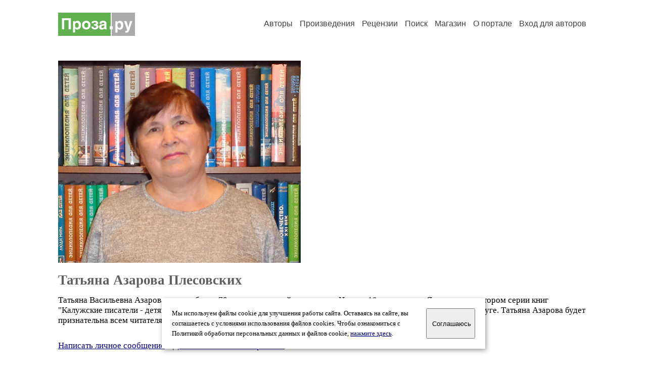

--- FILE ---
content_type: text/html; charset=windows-1251
request_url: https://proza.ru/avtor/azarova
body_size: 22646
content:
<head>
<meta http-equiv="Content-Type" content="text/html" />
<meta name="viewport" content="width=device-width, initial-scale=1.0" />
<meta http-equiv="X-Frame-Options" content="deny" />
<meta name="DESCRIPTION" content="Сервер предоставляет авторам возможность свободной публикации и обсуждения произведений современной прозы." />
<meta name="Keywords" content="проза произведение роман новелла миниатюра автор литература творчество лирика журнал конкурс" />
<meta name="title" content="Татьяна Азарова Плесовских / Проза.ру" />
<title>Татьяна Азарова Плесовских / Проза.ру</title>
<link rel="stylesheet" href="/styles/s_main_14.css">
<script language="JavaScript" src="/styles/p_main_2.js"></script>
</head>

<body bgcolor="#FFFFFF" text="#000000" link="#000080" vlink="#505050" alink="#FF0000" marginheight="0" marginwidth="0" topmargin="0" leftmargin="0">



<div id="container">

  <div id="header">
    <div class="line1">
      <div class="headlogo"><a href="/"><img src="/images/proza.svg" alt="Стихи.ру" title="Стихи.ру"></a></div>
      <ul class="headmenu">
        <li><a href="/authors/">Авторы</a></li>
        <li><a href="/poems/">Произведения</a></li>
        <li><a href="/board/">Рецензии</a></li>
        <li><a href="/search.html">Поиск</a></li>
        <li><a href="https://shop.proza.ru/">Магазин</a></li>
        <li><a href="https://o.proza.ru/"><nobr>О портале</nobr></a></li>
        <li><a href="/login/">Вход для авторов</a></li>      </ul>
    </div>
  </div>
  <div class="maintext">
  <index>
<span class="authorsphoto"><img src="/photos/azarova.jpg" border="0" alt="Татьяна Азарова Плесовских"></span><br>
<h1>Татьяна Азарова Плесовских</h1>
<div ID="textlink">Татьяна Васильевна Азарова - автор более 70 сказок для детей и взрослых. Издано 18 книг автора. Является редактором серии книг &quot;Калужские писатели - детям&quot;. Член Российского  Союза профессиональных литераторов России. Проживает в Калуге. Татьяна Азарова будет признательна всем читателям, высказавшим своё мнение о её творчестве.<br>
</div>

<div ID="textlink"><a href="/login/messages.html?azarova">Написать личное сообщение</a> &nbsp;&nbsp; <a href="/recommend.html?azarova">Добавить в список избранных</a></div>

<p style="margin-left:20px">
Произведений: <b>642</b><br>
<a href="/rec_author.html?azarova">Получено рецензий</a>: <b>1247</b><br>
<a href="/rec_writer.html?azarova">Написано рецензий</a>: <b>1048</b><br>
<a href="/readers.html?azarova">Читателей</a>: <b>162435</b><br>
</p>
<h2>Произведения</h2>

<ul type="square" style="color:#404040">
<li><a href="/2025/09/23/1998" class="poemlink">Похищение века. Изабелла</a> <small>- сказки, 23.09.2025 03:14</small></li>
<li><a href="/2025/11/17/1262" class="poemlink">Главные воры России</a> <small>- публицистика, 17.11.2025 15:35</small></li>
<li><a href="/2025/10/28/2176" class="poemlink">Про мульфильмы</a> <small>- публицистика, 28.10.2025 21:36</small></li>
<li><a href="/2025/10/28/61" class="poemlink">Как Вере Ивановне обед подарили</a> <small>- миниатюры, 28.10.2025 01:00</small></li>
<li><a href="/2025/10/18/763" class="poemlink">Коротко из жизни Пушкина</a> <small>- литературоведение, 18.10.2025 11:23</small></li>
<li><a href="/2025/10/08/850" class="poemlink">Погиб поэт. Борис Примеров и другие</a> <small>- литературоведение, 08.10.2025 11:50</small></li>
<li><a href="/2025/01/04/1044" class="poemlink">Лоббируют мигрантов</a> <small>- публицистика, 04.01.2025 14:30</small></li>
<li><a href="/2025/09/10/1625" class="poemlink">Как царь рабочих простил</a> <small>- публицистика, 10.09.2025 20:07</small></li>
<li><a href="/2025/08/16/20" class="poemlink">Интервенция США в России</a> <small>- публицистика, 16.08.2025 00:21</small></li>
<li><a href="/2025/07/19/1682" class="poemlink">Уход за цветами</a> <small>- естествознание, 19.07.2025 22:07</small></li>
<li><a href="/2025/07/15/33" class="poemlink">Вода и мигранты</a> <small>- публицистика, 15.07.2025 00:44</small></li>
<li><a href="/2025/07/04/1613" class="poemlink">Геноцид русского народа</a> <small>- публицистика, 04.07.2025 20:37</small></li>
<li><a href="/2025/07/02/1788" class="poemlink">Отношение к Ленину</a> <small>- публицистика, 02.07.2025 21:34</small></li>
<li><a href="/2024/08/26/1466" class="poemlink">Полезно для здоровья</a> <small>- естествознание, 26.08.2024 00:27</small></li>
<li><a href="/2025/06/10/1080" class="poemlink">Советы вокалистам</a> <small>- публицистика, 10.06.2025 15:53</small></li>
<li><a href="/2024/10/17/57" class="poemlink">Хорошие стихи</a> <small>- стихи, 17.10.2024 11:57</small></li>
<li><a href="/2025/06/02/89" class="poemlink">Вор Абрамович приехал в Москву</a> <small>- стихи, 02.06.2025 02:00</small></li>
<li><a href="/2024/04/17/786" class="poemlink">Книга Хрустальная Аэла</a> <small>- сказки, 17.04.2024 11:11</small></li>
<li><a href="/2025/02/12/2028" class="poemlink">Каменный мост. Ностальгия по зиме</a> <small>- рассказы, 12.02.2025 09:16</small></li>
<li><a href="/2025/01/28/138" class="poemlink">Дети малые. Петя Сим. Сундукович. Твист</a> <small>- рассказы, 28.01.2025 01:25</small></li>
<li><a href="/2025/01/26/64" class="poemlink">Посвящение мне в честь Татьяниного дня</a> <small>- стихи, 26.01.2025 00:33</small></li>
<li><a href="/2025/01/15/1905" class="poemlink">Жар-птица</a> <small>- стихи, 15.01.2025 23:26</small></li>
<li><a href="/2014/07/27/1148" class="poemlink">Завтрак</a> <small>- стихи, 27.07.2014 19:45</small></li>
<li><a href="/2014/01/30/2309" class="poemlink">Загадки для малышей</a> <small>- детское творчество, 30.01.2014 19:42</small></li>
<li><a href="/2025/01/04/165" class="poemlink">Загадки о сказочных героях</a> <small>- литература для детей, 04.01.2025 03:13</small></li>
<li><a href="/2024/12/28/1574" class="poemlink">Уничтожение храмов династией Романовых</a> <small>- публицистика, 28.12.2024 20:52</small></li>
<li><a href="/2024/11/15/44" class="poemlink">Каменный мост. Бабушки, собачки и... весна</a> <small>- рассказы, 15.11.2024 10:20</small></li>
<li><a href="/2024/11/14/146" class="poemlink">Колыбельная для солнышка</a> <small>- стихи, 14.11.2024 11:20</small></li>
<li><a href="/2024/11/03/707" class="poemlink">О памятниках Пушкину скульптора Олега Комова</a> <small>- публицистика, 03.11.2024 11:01</small></li>
<li><a href="/2024/10/25/1324" class="poemlink">Я рисую</a> <small>- стихи, 25.10.2024 17:26</small></li>
<li><a href="/2023/11/28/839" class="poemlink">Эспромт на злобу дня</a> <small>- стихи, 28.11.2023 10:48</small></li>
<li><a href="/2024/08/16/79" class="poemlink">Размышления о Курске</a> <small>- стихи, 16.08.2024 01:28</small></li>
<li><a href="/2024/07/09/1478" class="poemlink">Новые книги</a> <small>- , 09.07.2024 22:41</small></li>
<li><a href="/2024/06/29/752" class="poemlink">США. Дебаты кандидатов в президенты</a> <small>- стихи, 29.06.2024 12:16</small></li>
<li><a href="/2024/06/16/1407" class="poemlink">Курил ли Пушкин трубку?</a> <small>- стихи, 16.06.2024 20:55</small></li>
<li><a href="/2014/08/28/45" class="poemlink">Полоски</a> <small>- стихи, 28.08.2014 16:48</small></li>
<li><a href="/2024/06/06/1638" class="poemlink">Калуга. В День рождения Пушкина</a> <small>- репортажи, 06.06.2024 22:17</small></li>
<li><a href="/2023/05/11/1120" class="poemlink">Полезное для дачи</a> <small>- публицистика, 11.05.2023 15:17</small></li>
<li><a href="/2024/03/19/156" class="poemlink">Пастух Никита</a> <small>- сказки, 19.03.2024 02:30</small></li>
<li><a href="/2014/12/04/1493" class="poemlink">Хамелеон</a> <small>- стихи, 04.12.2014 11:21</small></li>
<li><a href="/2024/02/02/1889" class="poemlink">Любовь и цветы</a> <small>- драматургия, 02.02.2024 22:11</small></li>
<li><a href="/2014/08/23/205" class="poemlink">Каждый живёт своим коньком</a> <small>- стихи, 23.08.2014 22:34</small></li>
<li><a href="/2014/12/04/1626" class="poemlink">Юбка</a> <small>- стихи, 04.12.2014 22:11</small></li>
<li><a href="/2024/01/05/1509" class="poemlink">Новогодний тост</a> <small>- стихи, 05.01.2024 16:15</small></li>
<li><a href="/2023/12/10/1500" class="poemlink">Звёзды над Калугой</a> <small>- стихи, 10.12.2023 15:28</small></li>
<li><a href="/2023/12/23/78" class="poemlink">Бесы или голая вечеринка</a> <small>- стихи, 23.12.2023 01:18</small></li>
<li><a href="/2023/12/10/1418" class="poemlink">Я лечу!</a> <small>- стихи, 10.12.2023 19:10</small></li>
<li><a href="/2015/05/17/160" class="poemlink">Хрустила</a> <small>- стихи, 17.05.2015 22:14</small></li>
<li><a href="/2023/10/28/1743" class="poemlink">Что-то вспомнилось о Казахстане</a> <small>- публицистика, 28.10.2023 23:00</small></li>
<li><a href="/2023/10/26/1245" class="poemlink">Чтобы помнить</a> <small>- публицистика, 26.10.2023 17:28</small></li>
</ul>
<p>продолжение:
<b>1-50</b>&nbsp;
<a href="/avtor/azarova&s=50">51-73</a>&nbsp;
</p>

<div ID="bookheader"><a href="/avtor/azarova&book=27#27">Пушкинское</a> <font color="#404040"><small>(12)</small></font></div>
<div ID="bookheader"><a href="/avtor/azarova&book=24#24">Памятники Калуги</a> <font color="#404040"><small>(15)</small></font></div>
<div ID="bookheader"><a href="/avtor/azarova&book=13#13">Осенний альбом Стихи</a> <font color="#404040"><small>(7)</small></font></div>
<div ID="bookheader"><a href="/avtor/azarova&book=7#7">Когда душа и плачет и поёт. Стихи</a> <font color="#404040"><small>(21)</small></font></div>
<div ID="bookheader"><a href="/avtor/azarova&book=19#19">Сказка о волшебнике Лео</a> <font color="#404040"><small>(18)</small></font></div>
<div ID="bookheader"><a href="/avtor/azarova&book=1#1">Сказки для младших детей</a> <font color="#404040"><small>(22)</small></font></div>
<div ID="bookheader"><a href="/avtor/azarova&book=3#3">Сказки</a> <font color="#404040"><small>(42)</small></font></div>
<div ID="bookheader"><a href="/avtor/azarova&book=18#18">Сказки о цветах</a> <font color="#404040"><small>(11)</small></font></div>
<div ID="bookheader"><a href="/avtor/azarova&book=22#22">Новогодние сказки</a> <font color="#404040"><small>(11)</small></font></div>
<div ID="bookheader"><a href="/avtor/azarova&book=2#2">Частушки разные</a> <font color="#404040"><small>(20)</small></font></div>
<div ID="bookheader"><a href="/avtor/azarova&book=6#6">Сказки для взрослых</a> <font color="#404040"><small>(3)</small></font></div>
<div ID="bookheader"><a href="/avtor/azarova&book=8#8">Грёзы о звёздах. Стихи</a> <font color="#404040"><small>(6)</small></font></div>
<div ID="bookheader"><a href="/avtor/azarova&book=9#9">Институт благородных девиц Стихи</a> <font color="#404040"><small>(4)</small></font></div>
<div ID="bookheader"><a href="/avtor/azarova&book=14#14">Одуванчики. Стихи для детей</a> <font color="#404040"><small>(24)</small></font></div>
<div ID="bookheader"><a href="/avtor/azarova&book=16#16">Стихи</a> <font color="#404040"><small>(22)</small></font></div>
<div ID="bookheader"><a href="/avtor/azarova&book=15#15">Рассказы о творческих людях</a> <font color="#404040"><small>(35)</small></font></div>
<div ID="bookheader"><a href="/avtor/azarova&book=17#17">миниатюры</a> <font color="#404040"><small>(14)</small></font></div>
<div ID="bookheader"><a href="/avtor/azarova&book=20#20">Из 90-х</a> <font color="#404040"><small>(8)</small></font></div>
<div ID="bookheader"><a href="/avtor/azarova&book=11#11">Краеведение</a> <font color="#404040"><small>(7)</small></font></div>
<div ID="bookheader"><a href="/avtor/azarova&book=4#4">юмористические, иронические произведения</a> <font color="#404040"><small>(46)</small></font></div>
<div ID="bookheader"><a href="/avtor/azarova&book=21#21">Литературный дневник</a> <font color="#404040"><small>(6)</small></font></div>
<div ID="bookheader"><a href="/avtor/azarova&book=23#23">Азаризмы</a> <font color="#404040"><small>(4)</small></font></div>
<div ID="bookheader"><a href="/avtor/azarova&book=25#25">Публицистика</a> <font color="#404040"><small>(166)</small></font></div>
<div ID="bookheader"><a href="/avtor/azarova&book=28#28">Дети малые</a> <font color="#404040"><small>(6)</small></font></div>
<div ID="bookheader"><a href="/avtor/azarova&book=29#29">Каменный мост. Художники</a> <font color="#404040"><small>(15)</small></font></div>
<div ID="bookheader"><a href="/avtor/azarova&book=30#30">Прогулки по Калуге</a> <font color="#404040"><small>(3)</small></font></div>
<div ID="bookheader"><a href="/avtor/azarova&book=31#31">Васюта</a> <font color="#404040"><small>(6)</small></font></div>
<div ID="bookheader"><a href="/avtor/azarova&book=32#32">Стихи о любви</a> <font color="#404040"><small>(10)</small></font></div>
<div ID="bookheader"><a href="/avtor/azarova&book=35#35">Летнее</a> <font color="#404040"><small>(5)</small></font></div>
<h3>Избранные авторы:</h3>
<div class="textlink"><a href="/avtor/komandor60" class="recomlink">Юрий Пахотин</a>, <a href="/avtor/evaklion" class="recomlink">Евгения Громчевская</a>, <a href="/avtor/nvrom1mailru" class="recomlink">Наталья Ромодина</a>, <a href="/avtor/tatianapod" class="recomlink">Татьяна Подплутова 2</a>, <a href="/avtor/chornogor" class="recomlink">Людмила Белан-Черногор</a>, <a href="/avtor/ssn20061" class="recomlink">Светлана Соколова Сидорова</a>, <a href="/avtor/vova1937sbcglo" class="recomlink">Владимир Бердичевский</a>, <a href="/avtor/gkbard" class="recomlink">Геннадий Киселев</a>, <a href="/avtor/pokrovitelmira" class="recomlink">Ольга Алексеева 5</a>, <a href="/avtor/rodder13" class="recomlink">Родион Газманов</a>, <a href="/avtor/kaussi" class="recomlink">Катя Усова</a>, <a href="/avtor/anton58" class="recomlink">Антоныч3</a>, <a href="/avtor/75757" class="recomlink">Любовь Сушко</a>, <a href="/avtor/titta" class="recomlink">Наталия Пушкина</a>, <a href="/avtor/alatas" class="recomlink">Георгий Гребенщиков</a>, <a href="/avtor/mavdel" class="recomlink">Журнал Мавочки и Дельчики</a>, <a href="/avtor/sharafiev" class="recomlink">Табрис Карамалов</a>, <a href="/avtor/nadinnik" class="recomlink">Надежда Никифорова</a>, <a href="/avtor/dikya" class="recomlink">Анжелика Ворон</a>, <a href="/avtor/ysnay" class="recomlink">Мост Будущее</a>, <a href="/avtor/vladauspenskaya" class="recomlink">Коб Ра Творческая Мастерская</a>, <a href="/avtor/chelo4726" class="recomlink">Владимир Эйснер</a>, <a href="/avtor/hjrjn" class="recomlink">Анна Арбатова</a>, <a href="/avtor/tashasha" class="recomlink">Наташа Шевченко</a>, <a href="/avtor/3832383" class="recomlink">Ирина Бирюкова</a>, <a href="/avtor/evstifeeff" class="recomlink">Юрий Евстифеев</a>, <a href="/avtor/tayur57tayur" class="recomlink">Татьяна Дружинина</a>, <a href="/avtor/nadezdaberdyan" class="recomlink">Надежда Андреевна Жукова</a>, <a href="/avtor/deduchkatimofei" class="recomlink">Дедушка Тимофей</a>, <a href="/avtor/5497744" class="recomlink">Валентина Склизкова</a>, <a href="/avtor/raskur" class="recomlink">Владимир Радимиров</a>, <a href="/avtor/ninamelodina" class="recomlink">Нина Мелодина</a>, <a href="/avtor/discusclub" class="recomlink">Дискуссионный Клуб Прозы</a>, <a href="/avtor/annastepanova" class="recomlink">Анна Дмитриевна Степанова</a>, <a href="/avtor/cvetstrochki" class="recomlink">Журнал Цветные Строчки</a>, <a href="/avtor/201005" class="recomlink">Эколог-Наш Ответ Обаме</a>, <a href="/avtor/shilder1" class="recomlink">Екатерина Шильдер</a>, <a href="/avtor/wmitropolsky" class="recomlink">Виталий Митропольский</a>, <a href="/avtor/mishak" class="recomlink">Михаил Колодочкин</a>, <a href="/avtor/geniusmomplanet" class="recomlink">Гениальные Матери Планеты</a>, <a href="/avtor/amfora32" class="recomlink">Александр Русин</a>, <a href="/avtor/slovodeti" class="recomlink">Говорят Дети</a>, <a href="/avtor/velstran21" class="recomlink">Конкурс Сказка За Сказкой 5</a>, <a href="/avtor/denskazki" class="recomlink">День Сказки</a>, <a href="/avtor/guskova" class="recomlink">Ольга Гуськова</a>, <a href="/avtor/glebgukow" class="recomlink">Герман Андреевич Ануфриев</a>, <a href="/avtor/lii2008" class="recomlink">Игорь Лебедевъ</a>, <a href="/avtor/vfibi2005kfrjdf" class="recomlink">Мария Шишлакова</a>, <a href="/avtor/nevidimaja2" class="recomlink">Душа Шахини 1</a>, <a href="/avtor/irinaimarina" class="recomlink">Сестры Афанасьевы</a>, <a href="/avtor/dobrayapchela" class="recomlink">Добрая Добрая</a>, <a href="/avtor/ghjcnj1105gfgf" class="recomlink">Олесь Шевчук</a>, <a href="/avtor/anna52" class="recomlink">Анна Боднарук</a>, <a href="/avtor/vprohorkin" class="recomlink">Вадим Прохоркин</a>, <a href="/avtor/postskriptumlit" class="recomlink">Пост Скриптум Литжурнал</a>, <a href="/avtor/itrova" class="recomlink">Ираида Трощенкова</a>, <a href="/avtor/temeluff" class="recomlink">Людмила Танкова</a>, <a href="/avtor/severinapolar" class="recomlink">Любовь Царькова</a>, <a href="/avtor/leningrad4" class="recomlink">Елена Киянка</a>, <a href="/avtor/alzin747" class="recomlink">Александр Зинковский</a>, <a href="/avtor/lesnikov" class="recomlink">Василий Лесников</a>, <a href="/avtor/chaikal" class="recomlink">Лариса Потапова</a>, <a href="/avtor/akozl" class="recomlink">Андрей Козлов Кослоп</a>, <a href="/avtor/oalex48" class="recomlink">Ольга Александрова Бэ-3</a>, <a href="/avtor/1499sergey" class="recomlink">Сергей Рябцев</a>, <a href="/avtor/borisromanov" class="recomlink">Борис Романов</a>, <a href="/avtor/litgazeta2" class="recomlink">Литгазета Лик</a>, <a href="/avtor/barfika" class="recomlink">Сергей Бфрут-Фишер</a>, <a href="/avtor/velstran25" class="recomlink">Конкурс Сказка За Сказкой 7</a>, <a href="/avtor/novist22" class="recomlink">Виктор Новицкий 2</a>, <a href="/avtor/enegorova" class="recomlink">Елена Николаевна Егорова</a>, <a href="/avtor/korgambaev" class="recomlink">Жарасбек Коргамбаев</a>, <a href="/avtor/kalinvera6347" class="recomlink">Алые Паруса Любви</a>, <a href="/avtor/wilyana" class="recomlink">Светлана Саванкова</a>, <a href="/avtor/genocide" class="recomlink">Анатолий Обросков</a>, <a href="/avtor/pushkin10" class="recomlink">Пушкинский Ключ</a>, <a href="/avtor/kni41" class="recomlink">Николай Иванович Кирсанов</a>, <a href="/avtor/eremin5" class="recomlink">Виктор Еремин</a>, <a href="/avtor/belayv79" class="recomlink">Белявская Ольга</a>, <a href="/avtor/veter255614" class="recomlink">Слава Ветер</a>, <a href="/avtor/alkonosnpt" class="recomlink">Ведогонь</a>, <a href="/avtor/skazkakonkurs" class="recomlink">Конкурс Сказок</a>, <a href="/avtor/garali" class="recomlink">Игорь Горолевич</a>, <a href="/avtor/demenlkmailru" class="recomlink">Людмила Дементьева</a></div>
<!-- START Cookie-Alert -->
<div id="cookie_note">
<p class="toptext">Мы используем файлы cookie для улучшения работы сайта. Оставаясь на  сайте, вы соглашаетесь с условиями использования файлов cookies. Чтобы ознакомиться с Политикой обработки персональных данных и файлов cookie, <a href="https://o.proza.ru/privacy" target="_blank">нажмите здесь</a>.</p>
<button class="button cookie_accept"><nobr>Соглашаюсь</nobr></button>
</div>
<script>checkCookies();</script>
<!-- END Cookie-Alert -->
  </index>
  </div>
  <div id="footer">
    <div class="footmenu">
      <a href="/authors/">Авторы</a>&nbsp;&nbsp; 
      <a href="/poems/">Произведения</a>&nbsp;&nbsp; 
      <a href="/board/">Рецензии</a>&nbsp;&nbsp; 
      <a href="/search.html">Поиск</a>&nbsp;&nbsp; 
      <a href="https://shop.proza.ru/">Магазин</a>&nbsp;&nbsp; 
      <a href="/login/"><nobr>Вход для авторов</nobr></a>&nbsp;&nbsp; 
      <a href="https://o.proza.ru/"><nobr>О портале</nobr></a>&nbsp;&nbsp;&nbsp;
      <a href="https://stihi.ru/">Стихи.ру</a>&nbsp;&nbsp; 
      <a href="https://proza.ru/">Проза.ру</a>
    </div>

    <table border="0" cellpadding="5" cellspacing="0" wspace="3" hspace="3" align="right">
      <tr>
       <td valign="top"><!--LiveInternet counter--><script type="text/javascript"><!--
document.write("<a href='http://www.liveinternet.ru/rating/ru/literature/' "+
"target=_blank><img src='//counter.yadro.ru/hit?t27.2;r"+
escape(document.referrer)+((typeof(screen)=="undefined")?"":
";s"+screen.width+"*"+screen.height+"*"+(screen.colorDepth?
screen.colorDepth:screen.pixelDepth))+";u"+escape(document.URL)+
";"+Math.random()+
"' alt='' title='LiveInternet: показано количество просмотров и"+
" посетителей' "+
"border='0' width='88' height='120'></a>")
//--></script><!--/LiveInternet-->
</td>
      </tr>
    </table>
    <p>Портал Проза.ру предоставляет авторам возможность свободной публикации своих литературных произведений в сети Интернет на основании <a href="https://o.proza.ru/dogovor">пользовательского договора</a>. Все авторские права на произведения принадлежат авторам и охраняются <a href="https://o.proza.ru/pravo">законом</a>. Перепечатка произведений возможна только с согласия его автора, к которому вы можете обратиться на его авторской странице. Ответственность за тексты произведений авторы несут самостоятельно на основании <a href="https://o.proza.ru/pravila">правил публикации</a> и <a href="https://o.proza.ru/pravo">законодательства Российской Федерации</a>. Данные пользователей обрабатываются на основании <a href="https://o.proza.ru/privacy">Политики обработки персональных данных</a>. Вы также можете посмотреть более подробную <a href="https://o.proza.ru/">информацию о портале</a> и <a href="/help/">связаться с администрацией</a>.</p>
    <p>Ежедневная аудитория портала Проза.ру &ndash; порядка 100 тысяч посетителей, которые в общей сумме просматривают более полумиллиона страниц по данным счетчика посещаемости, который расположен справа от этого текста. В каждой графе указано по две цифры: количество просмотров и количество посетителей.</p>
    <p>&copy; Все права принадлежат авторам, 2000-2025. &nbsp; Портал работает под эгидой <a href="https://rossp.ru/" target="_blank">Российского союза писателей</a>. <span style="color:#F00000">18+</span></p>
  </div>

<!-- Yandex.Metrika counter -->
<script type="text/javascript" >
   (function(m,e,t,r,i,k,a){m[i]=m[i]||function(){(m[i].a=m[i].a||[]).push(arguments)};
   m[i].l=1*new Date();k=e.createElement(t),a=e.getElementsByTagName(t)[0],k.async=1,k.src=r,a.parentNode.insertBefore(k,a)})
   (window, document, "script", "https://mc.yandex.ru/metrika/tag.js", "ym");

   ym(548884, "init", {
        clickmap:true,
        trackLinks:true,
        accurateTrackBounce:true,
        webvisor:true
   });
</script>
<noscript><div><img src="https://mc.yandex.ru/watch/548884" style="position:absolute; left:-9999px;" alt="" /></div></noscript>
<!-- /Yandex.Metrika counter -->




<script type="text/javascript">
if((self.parent&&!(self.parent===self))&&(self.parent.frames.length!=0)){self.parent.location=document.location}
</script>

</div>

</body>
</html>
